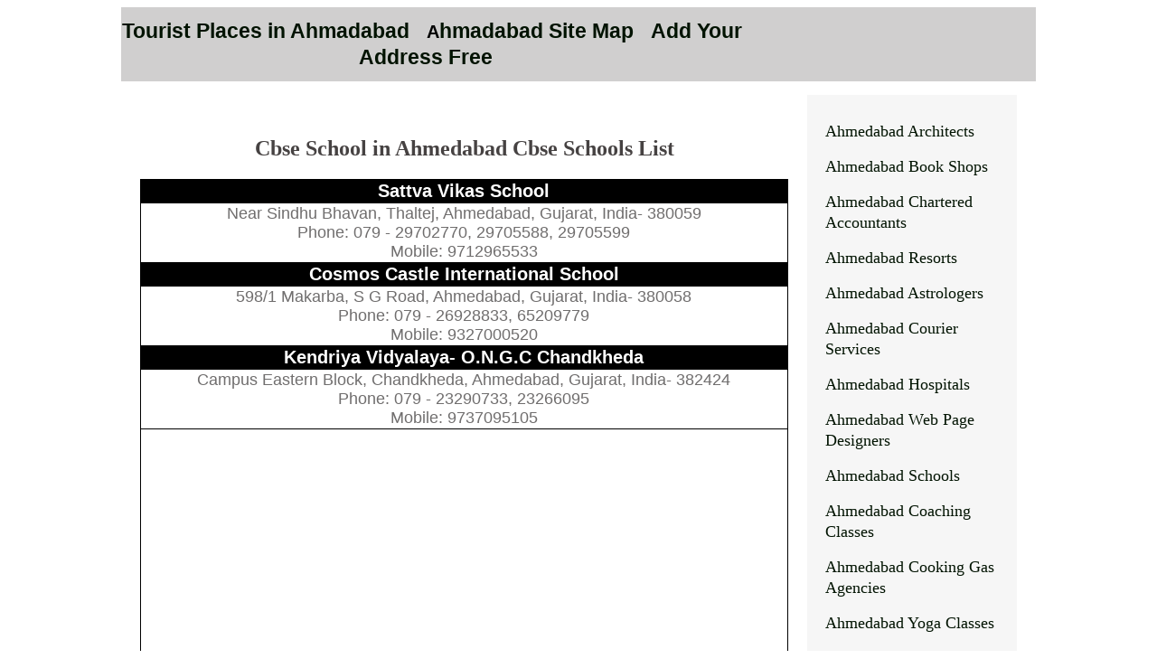

--- FILE ---
content_type: text/html; charset=UTF-8
request_url: https://www.oneindiaonline.com/ahmadabad-cbse-schools.php
body_size: 2958
content:
<!doctype html>
<html lang="en">
<head>
<meta charset="utf-8">
<meta name="viewport" content="width=device-width, initial-scale=1">
<meta name="Description" content="Cbse School in Ahmedabad  - Ahmadabad, the commercial and cultural never centre of Gujarat is a fine blend of ancient heritage and vibrant present.">
<meta name="keywords" content="Ahmadabad CBSE Schools, Ahmadabad CBSE School, CBSE Schools Ahmedabad, Ahmedabad CBSE Schools, CBSE Affiliated Schools in Ahmedabad , admission open in cbse school ahmedabad">
<link rel="shortcut icon" type="image/x-icon" href="images/favicon.ico">

<title>Cbse School in Ahmedabad Or List of Cbse Schools in Ahmedabad</title>

<!--The following script tag downloads a font from the Adobe Edge Web Fonts server for use within the web page. We recommend that you do not modify it.-->
<script async src="https://pagead2.googlesyndication.com/pagead/js/adsbygoogle.js?client=ca-pub-9291737033108347"
     crossorigin="anonymous"></script>
<style>@charset "UTF-8";
#mainwrapper header {
	/*Header */
	background-color: rgba(208,207,207,1.00);
	overflow: auto;
	font-family: Arial;
	font-size: 1.250em;
	font-style: normal;
	font-weight: 500;
}

#mainwrapper header nav {
	/*Nav bar containing links in header */
	text-align:center;
	padding-top: 12px;
	padding-bottom: 12px;
	padding-right: 2%;
	width: 68%;
	float: left;
	/*color: rgba(248,6,10,1.00);*/
	
}
#mainwrapper header nav a {
	/* Links in header */
	padding-right: 2%;
	
}
#mainwrapper header nav a:link {
  color: #011301;
  font-size: 1.125em;
  text-decoration: none;
  line-height: 1.3em;
 
}

/* visited link */
#mainwrapper header nav a:visited {
  color: green;
}

/* mouse over link */
#mainwrapper header nav a:hover {
  color: red;
  text-decoration: underline;
}

/* selected link */
#mainwrapper header nav a:active {
  color: yellow;
}
#content #mainContent h1, #content #mainContent h2 {
	/* Styling for main headings */
	color: rgba(70,66,66,1.00);
}
#content #mainContent h3 {
	/*Captions ot Taglines */
	font-family: Arial;
	font-style: normal;
	/* font-weight: 800; */
	 font-size: 1.25em;
	color: rgba(70,66,66,1.00);
}
#content #mainContent h4 {
	/*Captions ot Taglines */
	font-family: Arial;
	font-style: normal;
	/*font-weight: 240; */
	color: rgba(146,146,146,1.00);
}
#content #mainContent p {
	/* All paragraphs under maincontent */
	color: rgba(112,110,110,1.00);
	font-family: Arial;
	font-style: normal;
	font-size: 1.125em;
	font-weight: 500;
	text-align: justify;
	margin-left: 5px;
	margin-right: 6px;
}
#mainContent {
	/* Container for the blog post in individal blog view */
	padding-left: 2%;
	width: 71%;
	float: left;
	padding-right: 2%;
	padding-top: 41px;
}
#mainwrapper #content #sidebar {
	/* Sidebar*/
	width: 19%;
	padding-left: 2%;
	padding-right: 2%;
	float: left;
	background-color: rgba(246,246,246,1.00);
	margin-top: 15px;
	padding-top: 5px;
	display: block;
}
#mainwrapper {
	/* Container of all content */
	width: 80%;
	overflow: auto;
	margin-left: 10%;
}

nav ul li {
	list-style-type: none;
	padding-top: 8px;
	padding-bottom: 8px;
}
nav ul {
	padding-left: 0%;
}
nav ul li a {
	color: rgba(245,6,10,1.00);
	text-decoration: none;
}
#mainwrapper header nav a {
	/* Links in header */
	color: rgba(255,10,14,1.00);
	text-decoration: none;
}
a:link {
  color: #011301;
  font-size: 1.125em;
  text-decoration: none;
  line-height: 1.3em;
 
}

/* visited link */
a:visited {
  color: green;
}

/* mouse over link */
a:hover {
  color: red;
  text-decoration: underline;
}

/* selected link */
a:active {
  color: yellow;
}
		
table {
  border-collapse: collapse;
  width: 100%;
}
table, td, th {
  border: 1px solid black;
}

th {
	 text-align: center;
	background-color: black;
	color: white;
	font-family: Arial;
	font-style: normal;
	/* font-weight: 800; */
	 font-size: 1.25em;
			
		}
td {
  color: rgba(112,110,110,1.00);
	font-family: Arial;
	font-style: normal;
	font-size: 1.125em;
	font-weight: 500;
	text-align: center;
	
}
/* Tablet view */
@media screen and (max-width:769px) {

#mainContent {
	/* Container for the blog post */
	padding-top: 0px;
	float: none;
	width: 96%;
}

#mainwrapper #content #sidebar {
	/* Sidebar*/
	float: none;
	width: 92%;
	padding-top: 13px;
	overflow: auto;
	margin-top: 3px;
	margin-left: 2%;
	padding-bottom: 13px;
}

#content #sidebar nav {
	/* Navigation links in sidebar */
	width: 36%;
	float: left;
	padding-left: 4%;
}
#sidebar nav ul {
	margin-top: 0px;
}

#mainwrapper header {
	/* Header */
	width: 100%;
}
	table {
  border-collapse: collapse;
}

/* Mobile view */
@media screen and (max-width:480px) {

#mainwrapper header nav {
	/*navigation links in header */
	text-align: center;
	background-color: rgba(244,239,239,1.00);
	width: 90%;
	padding-bottom: 20px;
	padding-top: 20px;
	display: block;
}

#content #sidebar nav {
	/* Navigation bar for links in sidebar */
	width: 90%;
	padding-top: 7px;
}
#sidebar nav ul li {
	display: inline-block;
	width: 80%;
	text-align: center;
}
#mainwrapper #content #sidebar {
	/* sidebar */
	padding-bottom: 0px;
}
#content #mainContent h3 {
	/* Title under maincontent, if any */
	font-size: 14px;
}
a:link {
  color: #011301;
  font-size: 1.125em;
  text-decoration: none;
  line-height: 1.3em;
 display: block;
}
	}
	
</style>
</head>
<body>
<div id="mainwrapper">
  <header> 
    <!--**************************************************************************
    Header starts here. It contains Logo and 3 navigation links. 
    ****************************************************************************-->
    
    <nav><strong><a href="ahmadabad-tourism.php">Tourist Places in Ahmadabad</a> A<a href="ahmadabad-site-map.php" >hmadabad Site Map </a> <a href="ahmadabad-contact.php">Add Your Address Free</a></strong></nav>
  </header>
  <div id="content">
    
    <section id="mainContent">
       <h1 align="center"><strong>Cbse School in Ahmedabad  Cbse Schools</strong> <strong> List</strong></h1>
       <table width="98%" border="1">
         <tr>
           <th align="center">Sattva Vikas School</th>
         </tr>
         <tr>
           <td align="center">Near Sindhu Bhavan, Thaltej, Ahmedabad, Gujarat, India- 380059<br>
             Phone: 079 - 29702770, 29705588, 29705599<br>
             Mobile: 9712965533</td>
         </tr>
         <tr>
           <th align="center">Cosmos Castle International School</th>
         </tr>
         <tr>
           <td align="center">598/1 Makarba, S G Road, Ahmedabad, Gujarat, India- 380058<br>
             Phone: 079 - 26928833, 65209779<br>
             Mobile: 9327000520</td>
         </tr>
         <tr>
           <th align="center">Kendriya Vidyalaya- O.N.G.C Chandkheda</th>
         </tr>
         <tr>
           <td align="center">Campus Eastern Block, Chandkheda, Ahmedabad, Gujarat, India- 382424<br>
             Phone: 079 - 23290733, 23266095<br>
             Mobile: 9737095105</td>
         </tr>
         <tr>
           <td align="center"><script async src="//pagead2.googlesyndication.com/pagead/js/adsbygoogle.js"></script>
             <!-- mobile responsive -->
             <ins class="adsbygoogle"
     style="display:block"
     data-ad-client="ca-pub-9291737033108347"
     data-ad-slot="5611763231"
     data-ad-format="auto"></ins>
             <script>
(adsbygoogle = window.adsbygoogle || []).push({});
             </script>
             &nbsp;</td>
         </tr>
         <tr>
           <th align="center">Vedant International School</th>
         </tr>
         <tr>
           <td align="center">3, Chatur-Bhuj Colony, Gordhanwadi Tekor, Kankaria, Ahmedabad, Gujarat, India- 380028<br>
             Phone: 079 - 65238234, 25381181<br>
             Mobile: 9825335969, 9825244878</td>
         </tr>
         <tr>
           <th align="center">Cosmos Castle International School</th>
         </tr>
         <tr>
           <td align="center">598/1 Makarba, S G Road, Ahmedabad, Gujarat, India- 380058<br>
             Phone: 079 - 26928833, 65209779<br>
             Mobile: 9327000520</td>
         </tr>
         <tr>
           <th align="center">Adani Vidya Mandir</th>
         </tr>
         <tr>
           <td align="center">Behind Adani CNG Pump, Off S.G. Highway, Makarba, Ahmedabad, Gujarat, India- 380051<br>
             Phone: 079 - 25557729, 25557715</td>
         </tr>
         <tr>
           <th align="center">Kendriya Vidyalaya No.1</th>
         </tr>
         <tr>
           <td align="center">Near Police Commissioner&rsquo;s Office, Shahibaug, Ahmedabad, Gujarat, India - 380004<br>
             Phone: 079 - 25626493</td>
         </tr>
         <tr>
           <th align="center">Nirma Vidyavihar- S G Highway</th>
         </tr>
         <tr>
           <td align="center">Opposite Balaji Temple, S G Highway, Ahmedabad, Gujarat, India- 380015<br>
             Phone: 079 - 65102000, 65103000</td>
         </tr>
         <tr>
           <th align="center">Nirma Vidyavihar- Bodakdev</th>
         </tr>
         <tr>
           <td align="center">Plot No. 390, Besides Galaxy Tower, Near The Grand Bhagawati Hotel, Bodakdev, Ahmedabad, Gujarat, India- 380054<br>
             Phone: 079 - 26858901, 26858902</td>
         </tr>
         <tr>
           <th align="center">Prakash Higher Secondary School</th>
         </tr>
         <tr>
           <td align="center">Near Sandesh Press, Bodakdev, Ahmedabad, Gujarat, India- 380054<br>
             Phone: 079 - 26840123, 26858888</td>
         </tr>
         <tr>
           <th align="center">Aavishkar School</th>
         </tr>
         <tr>
           <td align="center">D 201, 2nd Floor, Titanium Square, Opposite PVR Cinemas, Thaltej Cross Roads, S.G.Highway, Ahmedabad, Gujarat, India- 380059<br>
             Mobile: 9033333456</td>
         </tr>
         <tr>
           <th align="center">Shanti Asiatic School</th>
         </tr>
         <tr>
           <td align="center">Opposite Vraj Gardens, Off. S.P. Ring Road, Bopal, Ahmedabad, Gujarat, India- 380058<br>
             Mobile: 9099079808, 9099 079809</td>
         </tr>
         <tr>
           <td align="center">&nbsp;</td>
         </tr>
       </table>
    </section>
    <section id="sidebar"> 
      <!--************************************************************************
    Sidebar starts here. It contains a searchbox, sample ad image and 6 links
    ****************************************************************************-->
      
      
      <nav>
        <ul>
         <li><a href="ahmadabad-architects.php" target="_blank">Ahmedabad Architects</a></li>
             <li><a href="ahmadabad-book-shops.php" target="_blank">Ahmedabad Book Shops</a></li>
             <li><a href="ahmadabad-chartered-accountants.php" target="_blank">Ahmedabad Chartered Accountants</a></li>
             <li><a href="ahmadabad-resorts.php" target="_blank">Ahmedabad Resorts</a></li>
             <li><a href="ahmadabad-astrologers.php" target="_blank">Ahmedabad Astrologers</a></li>
          <li><a href="ahmadabad-courier-services.php" target="_blank">Ahmedabad Courier Services</a></li>
          <li><a href="ahmadabad-hospitals.php" target="_blank">Ahmedabad Hospitals</a></li>
          <li><a href="ahmadabad-web-page-designers.php" target="_blank">Ahmedabad Web Page Designers</a></li>
          <li><a href="ahmadabad-schools.php" target="_blank">Ahmedabad Schools</a></li>
          <li><a href="ahmadabad-coaching-classes.php" target="_blank">Ahmedabad Coaching Classes</a></li>
          <li><a href="ahmadabad-cooking-gas-agencies.php" target="_blank">Ahmedabad Cooking Gas Agencies</a></li>
          <li><a href="ahmadabad-yoga-classes.php" target="_blank">Ahmedabad Yoga Classes</a></li>
          <li><a href="ahmadabad-exporters.php" target="_blank">Ahmedabad Exporters</a></li>
          <li><a href="ahmadabad-furniture-shops.php" target="_blank">Ahmedabad Furniture Shops</a></li>
          <li></li>
        </ul>
      </nav>
    </section>
    
  </div>
 
</div>


</body>
</html>


--- FILE ---
content_type: text/html; charset=utf-8
request_url: https://www.google.com/recaptcha/api2/aframe
body_size: 267
content:
<!DOCTYPE HTML><html><head><meta http-equiv="content-type" content="text/html; charset=UTF-8"></head><body><script nonce="RxYkKTIOLnZortpN-bhduQ">/** Anti-fraud and anti-abuse applications only. See google.com/recaptcha */ try{var clients={'sodar':'https://pagead2.googlesyndication.com/pagead/sodar?'};window.addEventListener("message",function(a){try{if(a.source===window.parent){var b=JSON.parse(a.data);var c=clients[b['id']];if(c){var d=document.createElement('img');d.src=c+b['params']+'&rc='+(localStorage.getItem("rc::a")?sessionStorage.getItem("rc::b"):"");window.document.body.appendChild(d);sessionStorage.setItem("rc::e",parseInt(sessionStorage.getItem("rc::e")||0)+1);localStorage.setItem("rc::h",'1769032913443');}}}catch(b){}});window.parent.postMessage("_grecaptcha_ready", "*");}catch(b){}</script></body></html>